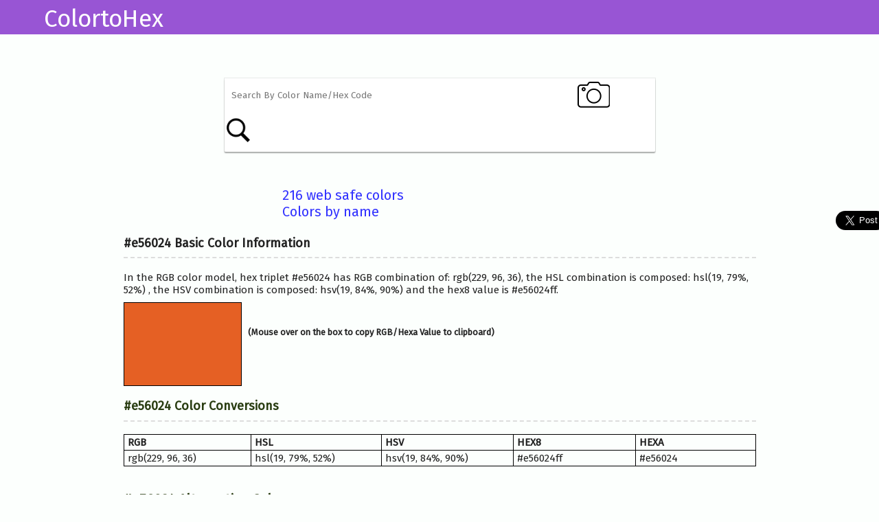

--- FILE ---
content_type: text/html; charset=UTF-8
request_url: https://colortohex.com/colordetails.php?color=E56024
body_size: 7214
content:

<!DOCTYPE html>
<html>
<head>
  <meta charset='utf-8'>
  
  <!--<meta http-equiv="cache-control" content="no-cache, must-revalidate, post-check=0, pre-check=0" />
  <meta http-equiv="cache-control" content="max-age=0" />
  <meta http-equiv="expires" content="0" />
  <meta http-equiv="expires" content="Tue, 01 Jan 1980 1:00:00 GMT" />
  <meta http-equiv="pragma" content="no-cache" />-->

<title>#E56024 hex color</title>
<meta name="description" content="#E56024 hex color code information, schemes, description and conversion in RGB, HSL, HSV, etc." />
<meta property="og:type" content="article" />
<meta property="og:title" content="#E56024 hex color" />
<meta property="og:description" content="#E56024 hex color code information, schemes, description and conversion in RGB, HSL, HSV, CMYK, etc." />
<meta property="og:url" content="http://colortohex.com/colordetails.php?color=E56024" />
<meta property="og:site_name" content="ColortoHex" />

	<link href="https://fonts.googleapis.com/css?family=PT+Sans" rel="stylesheet">
	<link href="https://fonts.googleapis.com/css?family=Fira+Sans" rel="stylesheet">
	<link rel="stylesheet" href="demo/demo.css" type="text/css" media="screen" />
	<link rel="stylesheet" href="css/style.css" type="text/css" media="screen" />
	<link rel="stylesheet" href="css/media.css" type="text/css" media="screen" />
	<script type='text/javascript' src='demo/jquery-1.9.1.js'></script>
	<script type='text/javascript' src='tinycolor.js'></script>
	<script type='text/javascript'>

		function colorChange(color) {
			var tiny = tinycolor(color);

			// var output = [
				// "hex:" + tiny.toHexString(),
				// "hex8:\t" + tiny.toHex8String(),
				// "rgb:\t" + tiny.toRgbString(),
				// "hsl:\t" + tiny.toHslString(),
				// "hsv:\t" + tiny.toHsvString(),
				// "hsv:\t" + tiny.toHsv(),
				// "name:\t" + (tiny.toName() || "none"),
				// "format:\t" + (tiny.getFormat()),
				// "format string:\t" + tiny.toString(),
			// ].join("\n");
			// var hcode = 123;
			// $("#code-output").text(output).css("border-color", tiny.toHexString());
			$("#ctitle").text(tiny.toHexString() + " Basic Color Information");
			$("#cdescription").text("In the RGB color model, hex triplet "+ tiny.toHexString() +" has RGB combination of: "+ tiny.toRgbString() +", the HSL combination is composed: "+tiny.toHslString()+" , the HSV combination is composed: "+tiny.toHsvString()+" and the hex8 value is "+tiny.toHex8String()+".");
			// $("#hsvstring").text(tiny.toHsv());
			
			$("#color-title").text(tiny.toHexString() + " Color Conversions");
			
			$("#cmb-rgb").text(tiny.toRgbString());
			$("#cmb-hsl").text(tiny.toHslString());
			$("#cmb-hsv").text(tiny.toHsvString());
			$("#cmb-hex8").text(tiny.toHex8String());
			$("#cmb-hexa").text(tiny.toHexString());
			
			$("#color-title2").text(tiny.toHexString() + " Alternative Colors");
			
			$("#cmb-light").text("HEX "+tinycolor(color).lighten(20).toHexString());
			$("#cmb-dark").text("HEX "+tinycolor(color).darken(20).toHexString());
			$("#cmb-stau").text("HEX "+tinycolor(color).saturate(20).toHexString());
			$("#cmb-desatu").text("HEX "+tinycolor(color).desaturate(20).toHexString());
			$("#cmb-grayscale").text("HEX "+tinycolor(color).greyscale().toHexString());
			$("#cmb-bright").text("HEX "+tinycolor(color).brighten(20).toHexString());
			
			
			var PageToSendTo = "colordetails.php?color=";
			var MyVariable = tinycolor(color).lighten(20).toHexString();
			if( MyVariable.charAt( 0 ) === '#' )
			myString = MyVariable.slice( 1 );
			var UrlToSend = PageToSendTo + myString;			
			document.getElementById("cmb-light").setAttribute("href",UrlToSend);
			
			var MyVariable2 = tinycolor(color).darken(20).toHexString();
			if( MyVariable2.charAt( 0 ) === '#' )
			myString2 = MyVariable2.slice( 1 );
			var UrlToSend2 = PageToSendTo + myString2;			
			document.getElementById("cmb-dark").setAttribute("href",UrlToSend2);
			
			var MyVariable3 = tinycolor(color).saturate(20).toHexString();
			if( MyVariable3.charAt( 0 ) === '#' )
			myString3 = MyVariable3.slice( 1 );
			var UrlToSend3 = PageToSendTo + myString3;			
			document.getElementById("cmb-stau").setAttribute("href",UrlToSend3);
			
			var MyVariable4 = tinycolor(color).desaturate(20).toHexString();
			if( MyVariable4.charAt( 0 ) === '#' )
			myString4 = MyVariable4.slice( 1 );			
			var UrlToSend4 = PageToSendTo + myString4;			
			document.getElementById("cmb-desatu").setAttribute("href",UrlToSend4);
			
			var MyVariable5 = tinycolor(color).greyscale().toHexString();
			if( MyVariable5.charAt( 0 ) === '#' )
			myString5 = MyVariable5.slice( 1 );				
			var UrlToSend5 = PageToSendTo + myString5;			
			document.getElementById("cmb-grayscale").setAttribute("href",UrlToSend5);
			
			var MyVariable6 = tinycolor(color).brighten(20).toHexString();
			if( MyVariable6.charAt( 0 ) === '#' )
			myString6 = MyVariable6.slice( 1 );				
			var UrlToSend6 = PageToSendTo + myString6;			
			document.getElementById("cmb-bright").setAttribute("href",UrlToSend6);
			
			$(document).ready(function(){
				$("#main-alt-hov-p").addClass(tiny.toRgbString());
			});
			$(document).ready(function(){
				$("#main-alt-hov-p2").addClass(tiny.toHexString());
			});
			
			$(".cmb-light-div").css("background-color",tinycolor(color).lighten(20).toHexString());
			$(".cmb-dark-div").css("background-color",tinycolor(color).darken(20).toHexString());
			$(".cmb-stau-div").css("background-color",tinycolor(color).saturate(20).toHexString());
			$(".cmb-desatu-div").css("background-color",tinycolor(color).desaturate(20).toHexString());
			$(".cmb-grayscale-div").css("background-color",tinycolor(color).greyscale().toHexString());
			$(".cmb-bright-div").css("background-color",tinycolor(color).brighten(20).toHexString());
			

			var filters = $(".color-alter-cont").toggleClass("invisible", !tiny.isValid());

			
			filters.find(".main-alt").css("background-color",
			     tiny.toHexString()
            );
			filters.find(".lighten").css("background-color",
			     tinycolor(color).lighten(20).toHexString()
            );
			filters.find(".darken").css("background-color",
			     tinycolor(color).darken(20).toHexString()
            );
			filters.find(".saturate").css("background-color",
			     tinycolor(color).saturate(20).toHexString()
			 );
			filters.find(".desaturate").css("background-color",
			     tinycolor(color).desaturate(20).toHexString()
			 );
			filters.find(".greyscale").css("background-color",
			     tinycolor(color).greyscale().toHexString()
			 );
			filters.find(".brighten").css("background-color",
			     tinycolor(color).brighten(20).toHexString()
            );

			var allColors = [];
			for (var i in tinycolor.names) {
				allColors.push(i);
			}
			var mostReadable = tinycolor.mostReadable(color, allColors);

			$("#mostReadable").css("background-color",
			     mostReadable.toHexString()
			 );

			 var combines = $("#combine-output").toggleClass("invisible", !tiny.isValid());

			 function colorArrayToHTML(arr) {
			 	return $.map(arr, function(e) {
			     return '<span style="background:'+e.toHexString()+'"></span>'
			 	 }).join('');
			 }

			 var triad = tiny.triad();
			 combines.find(".triad").html(colorArrayToHTML(triad));
			 console.log(triad.map(function(f) {return f.toHexString();}));

			 var tetrad = tiny.tetrad();
			 combines.find(".tetrad").html(colorArrayToHTML(tetrad));

			 var mono = tiny.monochromatic();
			 combines.find(".mono").html(colorArrayToHTML(mono));

			 var analogous = tiny.analogous();
			 combines.find(".analogous").html(colorArrayToHTML(analogous));

			 var splitcomplement = tiny.splitcomplement();
			 combines.find(".sc").html(colorArrayToHTML(splitcomplement));
		}
		
		$(function() {
			// $("#color").bind("keyup change", function() {
				// colorChange($(this).val());
			// });
			// var url_string = "http://www.example.com/t.html?c=red";
			// var url = new URL(url_string);
			// var c = url.searchParams.get("c");
			// colorChange(c);
			// colorChange({r: 150, g: 0, b: 100});
			// console.log(c);
			$("#inputter a").click(function() {
			     $("#color").val($(this).text()).trigger("change");
                return false;
			});
		});
		// window.onload = function() {
			
// };
function myFunction1() 
{
				  var div1 = document.getElementById("main-alt-hov-p");
				  var align = div1.getAttribute("class");      
				  var dummy = document.createElement("input");
				  document.body.appendChild(dummy);
				  dummy.setAttribute('value', align);
				  dummy.select();
				  document.execCommand("copy");
				  document.body.removeChild(dummy);
}
function myFunction2() 
{
				  var div1 = document.getElementById("main-alt-hov-p2");
				  var align = div1.getAttribute("class");      
				  var dummy = document.createElement("input");
				  document.body.appendChild(dummy);
				  dummy.setAttribute('value', align);
				  dummy.select();
				  document.execCommand("copy");
				  document.body.removeChild(dummy);
}
	</script>
<script>
$(document).ready(
    function(){
        $("#main-alt-hov-p").click(function () {
            $("#img-color-hover-p-p1").show();
            $("#main-alt-hov-p").hide();
			
			setTimeout(function() {
				$("#img-color-hover-p-p1").hide();
				$("#main-alt-hov-p").show();
			}, 2000);
        });

    });
</script>
<script>
$(document).ready(
    function(){
        $("#main-alt-hov-p2").click(function () {
            $("#img-color-hover-p-p2").show();
            $("#main-alt-hov-p2").hide();
			
			setTimeout(function() {
				$("#img-color-hover-p-p2").hide();
				$("#main-alt-hov-p2").show();
			}, 2000);
        });

    });
</script>	
<!-- Global site tag (gtag.js) - Google Analytics -->
<script async src="https://www.googletagmanager.com/gtag/js?id=UA-121239601-1"></script>
<script>
 window.dataLayer = window.dataLayer || [];
 function gtag(){dataLayer.push(arguments);}
 gtag('js', new Date());

 gtag('config', 'UA-121239601-1');
</script>
</head>
<style>
#img-color-hover-p-p1
{
	padding-bottom: 9% !important;
	height: 28px !important;
}
@media screen and (min-device-width: 0px) and (max-device-width: 1024px) 
{ 
.footer,.footer2
	{
		position: fixed;
		bottom: 0px;
		left: 0px;
		right: 0px;
		margin-bottom: 0px;
	}
.container2 
{
    margin-top: 6%;
}
}  
  </style>
<body>
<div class="header2">
<p class="header2-logo-text">ColortoHex</p>
</div><link rel="stylesheet" type="text/css" href="css/dropzone.css" />
<script type="text/javascript" src="js/dropzone.js"></script>
<script>
window.onload=function()
{      



//$('input:file')[0].addEventListener("dragenter", do_stuff1, true);
$('.drop_zone')[0].addEventListener("dragenter", do_stuff2, true);

// function do_stuff1() 
// {
    // alert(1);
// }
function do_stuff2() 
{
    //alert(2);
	console.log("Clicked up-pop");
    $(".pop").css({ "display": "block", opacity: 0.7, "width":$(document).width(),"height":$(document).height()});
    $(".pop").show();
}

var url_string = location.href;
			var url = new URL(url_string);
			var c = url.searchParams.get("color");
 colorChange(c);
}
</script>

<script type="text/javascript" src="//code.jquery.com/jquery-2.1.3.js"></script>
<script type="text/javascript">
$(window).load(function(){
$(document).ready(function() 
{
function deselect() 
{
    $(".pop").hide();
}
$(function() 
{
    $("#up-pop").click(function() 
	{
        console.log("Clicked up-pop");
        $(".pop").css({ "display": "block", opacity: 0.7, "width":$(document).width(),"height":$(document).height()});
        $(".pop").show();
    });
    
    $("#close").click(function() {
        deselect();
        return false;
    });
    
    });
});
    });
</script>

<link rel="stylesheet" href="//code.jquery.com/ui/1.12.1/themes/base/jquery-ui.css">
  <script src="https://code.jquery.com/ui/1.12.1/jquery-ui.js"></script>
  <script>
  $( function() {
    var availableTags = [
      "aliceblue",
"antiquewhite",
"aqua",
"aquamarine",
"azure",
"beige",
"bisque",
"black",
"blanchedalmond",
"blue",
"blueviolet",
"brown",
"burlywood",
"cadetblue",
"chartreuse",
"chocolate",
"coral",
"cornflowerblue",
"cornsilk",
"crimson",
"cyan",
"darkblue",
"darkcyan",
"darkgoldenrod",
"darkgray",
"darkgreen",
"darkkhaki",
"darkmagenta",
"darkolivegreen",
"darkorange",
"darkorchid",
"darkred",
"darksalmon",
"darkseagreen",
"darkslateblue",
"darkslategray",
"darkturquoise",
"darkviolet",
"deeppink",
"deepskyblue",
"dimgray",
"dodgerblue",
"feldspar",
"firebrick",
"floralwhite",
"forestgreen",
"fuchsia",
"gainsboro",
"ghostwhite",
"gold",
"goldenrod",
"gray",
"green",
"greenyellow",
"honeydew",
"hotpink",
"indianred",
"indigo",
"ivory",
"khaki",
"lavender",
"lavenderblush",
"lawngreen",
"lemonchiffon",
"lightblue",
"lightcoral",
"lightcyan",
"lightgoldenrodyellow",
"lightgrey",
"lightgreen",
"lightpink",
"lightsalmon"		,
"lightseagreen",
"lightskyblue",
"lightslateblue",
"lightslategray",
"lightsteelblue",
"lightyellow",
"lime",
"limegreen",
"linen",
"magenta",
"maroon",
"mediumaquamarine",
"mediumblue",
"mediumorchid",
"mediumpurple",
"mediumseagreen",
"mediumslateblue"		,
"mediumspringgreen",
"mediumturquoise",
"mediumvioletred",
"midnightblue",
"mintcream",
"mistyrose",
"moccasin",
"navajowhite",
"navy",
"oldlace",
"olive",
"olivedrab",
"orange",
"orangered",
"orchid",
"palegoldenrod",
"palegreen",
"paleturquoise",
"palevioletred",
"papayawhip",
"peachpuff",
"peru",
"pink",
"plum",
"powderblue",
"purple",
"red",
"rosybrown",
"royalblue",
"saddlebrown",
"salmon",
"sandybrown",
"seagreen",
"seashell",
"sienna",
"silver",
"skyblue",
"slateblue",
"slategray",
"snow",
"springgreen",
"steelblue",
"tan",
"teal",
"thistle",
"tomato",
"turquoise",
"violet",
"violetred",
"wheat",
"white",
"whitesmoke",
"yellow",
"yellowgreen",
"f0f8ff",
"faebd7",
"00ffff",
"7fffd4",
"f0ffff",
"f5f5dc",
"ffe4c4",
"000000",
"ffebcd",
"0000ff",
"8a2be2",
"a52a2a",
"deb887",
"5f9ea0",
"7fff00",
"d2691e",
"ff7f50",
"6495ed",
"fff8dc",
"dc143c",
"00ffff",
"00008b",
"008b8b",
"b8860b",
"a9a9a9",
"006400",
"bdb76b",
"8b008b",
"556b2f",
"ff8c00",
"9932cc",
"8b0000",
"e9967a",
"8fbc8f",
"483d8b",
"2f4f4f",
"00ced1",
"9400d3",
"ff1493",
"00bfff",
"696969",
"1e90ff",
"d19275",
"b22222",
"fffaf0",
"228b22",
"ff00ff",
"dcdcdc",
"f8f8ff",
"ffd700",
"daa520",
"808080",
"008000",
"adff2f",
"f0fff0",
"ff69b4",
"cd5c5c",
"4b0082",
"fffff0",
"f0e68c",
"e6e6fa",
"fff0f5",
"7cfc00",
"fffacd",
"add8e6",
"f08080",
"e0ffff",
"fafad2",
"d3d3d3",
"90ee90",
"ffb6c1",
"ffa07a",
"20b2aa",
"87cefa",
"8470ff",
"778899",
"b0c4de",
"ffffe0",
"00ff00",
"32cd32",
"faf0e6",
"ff00ff",
"800000",
"66cdaa",
"0000cd",
"ba55d3",
"9370d8",
"3cb371",
"7b68ee",
"00fa9a",
"48d1cc",
"c71585",
"191970",
"f5fffa",
"ffe4e1",
"ffe4b5",
"ffdead",
"000080",
"fdf5e6",
"808000",
"6b8e23",
"ffa500",
"ff4500",
"da70d6",
"eee8aa",
"98fb98",
"afeeee",
"d87093",
"ffefd5",
"ffdab9",
"cd853f",
"ffc0cb",
"dda0dd",
"b0e0e6",
"800080",
"ff0000",
"bc8f8f",
"4169e1",
"8b4513",
"fa8072",
"f4a460",
"2e8b57",
"fff5ee",
"a0522d",
"c0c0c0",
"87ceeb",
"6a5acd",
"708090",
"fffafa",
"00ff7f",
"4682b4",
"d2b48c",
"008080",
"d8bfd8",
"ff6347",
"40e0d0",
"ee82ee",
"d02090",
"f5deb3",
"ffffff",
"f5f5f5",
"ffff00",
"9acd32",
"#f0f8ff",
"#faebd7",
"#00ffff",
"#7fffd4",
"#f0ffff",
"#f5f5dc",
"#ffe4c4",
"#000000",
"#ffebcd",
"#0000ff",
"#8a2be2",
"#a52a2a",
"#deb887",
"#5f9ea0",
"#7fff00",
"#d2691e",
"#ff7f50",
"#6495ed",
"#fff8dc",
"#dc143c",
"#00ffff",
"#00008b",
"#008b8b",
"#b8860b",
"#a9a9a9",
"#006400",
"#bdb76b",
"#8b008b",
"#556b2f",
"#ff8c00",
"#9932cc",
"#8b0000",
"#e9967a",
"#8fbc8f",
"#483d8b",
"#2f4f4f",
"#00ced1",
"#9400d3",
"#ff1493",
"#00bfff",
"#696969",
"#1e90ff",
"#d19275",
"#b22222",
"#fffaf0",
"#228b22",
"#ff00ff",
"#dcdcdc",
"#f8f8ff",
"#ffd700",
"#daa520",
"#808080",
"#008000",
"#adff2f",
"#f0fff0",
"#ff69b4",
"#cd5c5c",
"#4b0082",
"#fffff0",
"#f0e68c",
"#e6e6fa",
"#fff0f5",
"#7cfc00",
"#fffacd",
"#add8e6",
"#f08080",
"#e0ffff",
"#fafad2",
"#d3d3d3",
"#90ee90",
"#ffb6c1",
"#ffa07a",
"#20b2aa",
"#87cefa",
"#8470ff",
"#778899",
"#b0c4de",
"#ffffe0",
"#00ff00",
"#32cd32",
"#faf0e6",
"#ff00ff",
"#800000",
"#66cdaa",
"#0000cd",
"#ba55d3",
"#9370d8",
"#3cb371",
"#7b68ee",
"#00fa9a",
"#48d1cc",
"#c71585",
"#191970",
"#f5fffa",
"#ffe4e1",
"#ffe4b5",
"#ffdead",
"#000080",
"#fdf5e6",
"#808000",
"#6b8e23",
"#ffa500",
"#ff4500",
"#da70d6",
"#eee8aa",
"#98fb98",
"#afeeee",
"#d87093",
"#ffefd5",
"#ffdab9",
"#cd853f",
"#ffc0cb",
"#dda0dd",
"#b0e0e6",
"#800080",
"#ff0000",
"#bc8f8f",
"#4169e1",
"#8b4513",
"#fa8072",
"#f4a460",
"#2e8b57",
"#fff5ee",
"#a0522d",
"#c0c0c0",
"#87ceeb",
"#6a5acd",
"#708090",
"#fffafa",
"#00ff7f",
"#4682b4",
"#d2b48c",
"#008080",
"#d8bfd8",
"#ff6347",
"#40e0d0",
"#ee82ee",
"#d02090",
"#f5deb3",
"#ffffff",
"#f5f5f5",
"#ffff00",
"#9acd32"
    ];
    $( "#tags" ).autocomplete({
      source: availableTags
    });
  } );
  </script>
  <style>
  .search-text
  {	 
	  padding: 2px;
	  padding-left: 10px;
  }
  .menu-div
  {
	  margin-top: 0px;
  }
  </style>

<div class="container">	
	<div class="main-search">
		<form action="" method="POST"  enctype="multipart/form-data">
		<div class="search-input">
			<input type="text" name="searchtext" placeholder="Search By Color Name/Hex Code" class="search-text" required pattern="^#?[a-zA-Z0-9]+$" id="tags"/>
		</div>
		<div class="camera-part">
			<a href="javascript:void(0)" id="up-pop">
			<!--<img src="siteimages/camera.png" alt="Camera">-->
			</a>
		</div>	
		<div class="submit-btn">
			<input type="submit" name="search" value="" class="sub-btn"/>
		</div>
		</form>		
	</div>
	
	
</div>


<div class="container2">	
		  <div class="parent">
				<div class="messagepop pop">					
					<div class="file_upload">
						<form action="file_upload.php" class="dropzone">
							<div class="dz-message needsclick">
								<strong>Drop files here or click to upload.</strong><br />
							</div>
							
						</form>		
					</div>	
					<div class="popupbtn">						
							 <a href="javascript:void(0)" id="close"><img src="siteimages/close.png" alt="Camera"></a>
					 </div>					
				</div>
			</div>
			</div><div class="menu-div">
	<ul class="menu-ul">
		<li><a href="websafecolors.php">216 web safe colors</a></li>
		<li><a href="colorsbyname.php">Colors by name</a></li>
	</ul>
</div>    <div id="container" class="drop_zone">
	
	<div id='demo'>
	<!--<div id='inputter'>
        <p>
            Enter a color: <input type="text" placeholder="any color." id='color' />
        </p>	   
	</div>

	<div id='code-output'></div>-->
	<div id="hex-code">
	 <p id="ctitle"></p>
	 <p id="cdescription"></p>
	 <!--<p id="hsvstring"></p>-->
	</div>
	
	<div class="color-alter-cont">
		<div class="main-alt">
			<div class="main-alt-hov">
				<p id="main-alt-hov-p" onclick="myFunction1()">Copy RGB
					<p id="img-color-hover-p-p1" style="display:none;color:#fff;">Copied!</p>
				</p>
				<p id="main-alt-hov-p2" onclick="myFunction2()">Copy Hex
					<p id="img-color-hover-p-p2" style="display:none;color:#fff;">Copied!</p>
				</p>
			</div>
		</div>
		<p class="info-text">(Mouse over on the box to copy RGB/Hexa Value to clipboard)</p>
		<p class="info-text2" style="display: none;">(Click on the box to copy RGB/Hexa Value to clipboard)</p>
	</div>
	
	<div class="color-details-container">
		<h2 id="color-title"></h2>
		<table class="color-details-container-table">
		  <tr>
			<th>RGB</th>
			<th>HSL</th> 
			<th>HSV</th>
			<th>HEX8</th>
			<th>HEXA</th>
		  </tr>
		  <tr>
			<td id="cmb-rgb"></td>
			<td id="cmb-hsl"></td> 
			<td id="cmb-hsv"></td>
			<td id="cmb-hex8"></td>
			<td id="cmb-hexa"></td>
		  </tr>
		</table>
	</div>		
	
	<div class="color-details-container">
		<h2 id="color-title2"></h2>
		<!--<table class="color-details-container-table">
		  <tr>
			<th>Lighten</th>
			<th>Darken</th> 
			<th>Saturate</th>
			<th>Desaturate</th>
			<th>Greyscale</th>
			<th>Brighten</th>
		  </tr>
		  <tr>
			<td><a href="" id="cmb-light"></a><br><div class="cmb-light-div"></div></td>
			<td><a href="" id="cmb-dark"></a><br><div class="cmb-dark-div"></div></td> 
			<td><a href="" id="cmb-stau"></a><br><div class="cmb-stau-div"></div></td>
			<td><a href="" id="cmb-desatu"></a><br><div class="cmb-desatu-div"></div></td>
			<td><a href="" id="cmb-grayscale"></a><br><div class="cmb-grayscale-div"></div></td>
			<td><a href="" id="cmb-bright"></a><br><div class="cmb-bright-div"></div></td>
		  </tr>
		</table>-->
		<div class="main-alt-color-cont">
			<div class="main-alt-color">
				<h2 class="alt-color-title">Lighten</h2>
				<div class="cmb-light-div"></div>
				<a href="" id="cmb-light"></a>
			</div>
			<div class="main-alt-color">
				<h2 class="alt-color-title">Darken</h2>
				<div class="cmb-dark-div"></div>
				<a href="" id="cmb-dark"></a>
			</div>
			<div class="main-alt-color">
				<h2 class="alt-color-title">Saturate</h2>
				<div class="cmb-stau-div"></div>
				<a href="" id="cmb-stau"></a>
			</div>
			<div class="main-alt-color">
				<h2 class="alt-color-title">Desaturate</h2>
				<div class="cmb-desatu-div"></div>
				<a href="" id="cmb-desatu"></a>
			</div>
			<div class="main-alt-color">
				<h2 class="alt-color-title">Greyscale</h2>
				<div class="cmb-grayscale-div"></div>
				<a href="" id="cmb-grayscale"></a>
			</div>
			<div class="main-alt-color">
				<h2 class="alt-color-title">Brighten</h2>
				<div class="cmb-bright-div"></div>
				<a href="" id="cmb-bright"></a>
			</div>
		</div>
	</div>

	<!--<div id='filter-output'>
	   <table>
	       <tr>
	           <th>Lighten</th>
	           <td><div class='lighten'></div></td>
	       </tr>
	       <tr>
	           <th>Darken</th>
	           <td><div class='darken'></div></td>
	       </tr>
	       <tr>
	           <th>Saturate</th>
	           <td><div class='saturate'></div></td>
	       </tr>
	       <tr>
	           <th>Desaturate</th>
	           <td><div class='desaturate'></div></td>
	       </tr>
	       <tr>
	           <th>Greyscale</th>
	           <td><div class='greyscale'></div></td>
	       </tr>
	       <tr>
	           <th>Brighten</th>
	           <td><div class='brighten'></div></td>
	       </tr>
	       <tr>
	           <th>Most Readable</th>
	           <td><div id='mostReadable'></div></td>
	       </tr>
	   </table>
    </div>

	<div id='combine-output'>
	   <table>
	       <tr>
	           <th>Triad</th> <td><div class='triad'></div></td>
	       </tr>
	       <tr>
	           <th>Tetrad</th> <td><div class='tetrad'></div></td>
	       </tr>
	       <tr>
	           <th>Monochromatic</th> <td><div class='mono'></div></td>
	       </tr>
	       <tr>
	           <th>Analogous</th> <td><div class='analogous'></div></td>
	       </tr>
	       <tr>
	           <th>Split Complements</th> <td><div class='sc'></div></td>
	       </tr>
	   </table>
    </div>-->
	</div>


	

  </div> 
<div class="footer2">
		<p class="copy-ri1">Copyrights © 2018 <a href="http://appyogi.com/" target="_blank">Appyogi Softwares</a></p>
		<!--<p class="copy-ri">Powered By <a href="http://appyogi.com/" target="_blank">Appyogi Softwares</a></p>-->
		<div class="footer-men">
			<ul class="f-men-ul">
				<li><a href="privacy.php">Privacy</a></li>
				<li>|</li>
				<li><a href="terms.php">Terms</a></li>
				<li>|</li>
				<li><a href="sitemap.xml">Sitemap</a></li>
			</ul>
		</div>
</div>  
<!--<div class="share-support">
	<ul class="share-ul">
		<li><a href="https://www.facebook.com/sharer/sharer.php?u=https://www.colorhexa.com/" id="fb"><span>Facebook</span></a></li>
		<li><a href="" id="tw"></a></li>
		<li><a href="" id="gp"></a></li>
	</ul>
</div>-->
<div class="social-share">
<div id="fb">
<div class="fb-share-button" data-href="https://www.colortohex.com/" data-layout="button_count" data-size="large" data-mobile-iframe="false"><a target="_blank" href="https://www.facebook.com/sharer/sharer.php?u=http%3A%2F%2Fcolortohex.com%2F&amp;src=sdkpreparse" class="fb-xfbml-parse-ignore">Share</a></div>
</div>

<div id="tw">
<a href="https://twitter.com/share?ref_src=twsrc%5Etfw" class="twitter-share-button" data-size="large" data-text="ColortoHex Encyclopedia : conversion and information." data-url="https://www.colortohex.com/" data-hashtags="ColortoHex" data-lang="en" data-show-count="false">Tweet</a><script async src="https://platform.twitter.com/widgets.js" charset="utf-8"></script>
</div>

<div id="gp">
<!-- Place this tag in your head or just before your close body tag. -->
<script src="https://apis.google.com/js/platform.js" async defer></script>

<!-- Place this tag where you want the share button to render. -->
<div class="g-plus" data-action="share" data-width="84" data-height="24" data-href="https://www.colortohex.com/"></div>
</div>

</div>

<div id="fb-root"></div>
<script>(function(d, s, id) {
  var js, fjs = d.getElementsByTagName(s)[0];
  if (d.getElementById(id)) return;
  js = d.createElement(s); js.id = id;
  js.src = 'https://connect.facebook.net/en_GB/sdk.js#xfbml=1&version=v3.0';
  fjs.parentNode.insertBefore(js, fjs);
}(document, 'script', 'facebook-jssdk'));</script>
</body>
</html>

--- FILE ---
content_type: text/html; charset=utf-8
request_url: https://accounts.google.com/o/oauth2/postmessageRelay?parent=https%3A%2F%2Fcolortohex.com&jsh=m%3B%2F_%2Fscs%2Fabc-static%2F_%2Fjs%2Fk%3Dgapi.lb.en.2kN9-TZiXrM.O%2Fd%3D1%2Frs%3DAHpOoo_B4hu0FeWRuWHfxnZ3V0WubwN7Qw%2Fm%3D__features__
body_size: 158
content:
<!DOCTYPE html><html><head><title></title><meta http-equiv="content-type" content="text/html; charset=utf-8"><meta http-equiv="X-UA-Compatible" content="IE=edge"><meta name="viewport" content="width=device-width, initial-scale=1, minimum-scale=1, maximum-scale=1, user-scalable=0"><script src='https://ssl.gstatic.com/accounts/o/2580342461-postmessagerelay.js' nonce="o4wdysjXgslbZpvQirS0Qw"></script></head><body><script type="text/javascript" src="https://apis.google.com/js/rpc:shindig_random.js?onload=init" nonce="o4wdysjXgslbZpvQirS0Qw"></script></body></html>

--- FILE ---
content_type: text/css
request_url: https://colortohex.com/css/media.css
body_size: 1840
content:
@media screen and (min-device-width: 0px) and (max-device-width: 1024px) 
{ 
body
{
	overflow-x: hidden;
}
.header2
{
	height: 100px;
}
p.header2-logo-text
{
	font-size: 50px;
	padding-top: 2%;
}
.search-input 
{
    width: 73%;
}
.camera-part 
{
	width: 12%;
}
a#up-pop 
{
    background: url(../siteimages/camera96.png) no-repeat;
    display: inline-block;
    width: 96px;
    height: 96px;
}
.sub-btn
{
    background: url(../siteimages/search100.png) no-repeat;
    display: inline-block;
    width: 100px;
    height: 100px;
}
.img-container 
{
    margin-bottom: 5%;
}
.img-main-color-cont
{
	width: 100%;
	margin-left: 2%;
}
p.index-info
{
	font-size: 45px;
	width: 90%;
}
h2#color-title3
{
	font-size: 42px;
    margin-left: 2%;
    width: 100%;
}
.img-color-cont-main-div
{
	width: 32%;
	height: 260px;
}
.img-color-cont
{
	width: 100%;
	height: 260px;
}
.img-color-hover
{
	width: 100%;
}
#rgb-val-1, #hex-val-1, #rgb-val-2, #hex-val-2, #rgb-val-3, #hex-val-3, #rgb-val-4, #hex-val-4, #rgb-val-5, #hex-val-5, #rgb-val-6, #hex-val-6, #rgb-val-7, #hex-val-7, #rgb-val-8, #hex-val-8, #rgb-val-9, #hex-val-9, #rgb-val-10, #hex-val-10, #rgb-val-11, #hex-val-11, #rgb-val-12, #hex-val-12, #rgb-val-13, #hex-val-13, #rgb-val-14, #hex-val-14, #rgb-val-15, #hex-val-15, #rgb-val-16, #hex-val-16, #rgb-val-17, #hex-val-17, #rgb-val-18, #hex-val-18, #rgb-val-19, #hex-val-19, #rgb-val-20, #hex-val-20
{
	font-size: 36px;
}
.heex2
{
	width: 69% !important;
}
p.img-color-rgb
{
	width: 100%;
	font-size: 36px;
}
.ui-menu .ui-menu-item-wrapper 
{
    font-size: 40px;
}
ul#ui-id-1 
{
    height: 320px !important;
}
p#img-color-hover-p1,p#img-color-hover-p2,p#img-color-hover-p3,p#img-color-hover-p4,p#img-color-hover-p5,p#img-color-hover-p6,p#img-color-hover-p7,p#img-color-hover-p8,p#img-color-hover-p9,p#img-color-hover-p10,p#img-color-hover-p11,p#img-color-hover-p12,p#img-color-hover-p13,p#img-color-hover-p14,p#img-color-hover-p15,p#img-color-hover-p16,p#img-color-hover-p17,p#img-color-hover-p18,p#img-color-hover-p19,p#img-color-hover-p20
{
	font-size: 40px;
	padding-bottom: 24%;
	line-height: 46px;
}
p#img-color-hover-p-p1, p#img-color-hover-p-p2, p#img-color-hover-p-p3, p#img-color-hover-p-p4, p#img-color-hover-p-p5, p#img-color-hover-p-p6, p#img-color-hover-p-p7, p#img-color-hover-p-p8, p#img-color-hover-p-p9, p#img-color-hover-p-p10, p#img-color-hover-p-p11, p#img-color-hover-p-p12, p#img-color-hover-p-p13, p#img-color-hover-p-p14, p#img-color-hover-p-p15, p#img-color-hover-p-p16, p#img-color-hover-p-p17, p#img-color-hover-p-p18, p#img-color-hover-p-p19, p#img-color-hover-p-p20
{
	font-size: 40px;
	padding-bottom: 24%;
	line-height: 46px;
}
p#img-color-hover-p21,p#img-color-hover-p22,p#img-color-hover-p23,p#img-color-hover-p24,p#img-color-hover-p25,p#img-color-hover-p26,p#img-color-hover-p27,p#img-color-hover-p28,p#img-color-hover-p29,p#img-color-hover-p30,p#img-color-hover-p31,p#img-color-hover-p32,p#img-color-hover-p33,p#img-color-hover-p34,p#img-color-hover-p35,p#img-color-hover-p36,p#img-color-hover-p37,p#img-color-hover-p38,p#img-color-hover-p39,p#img-color-hover-p40
{
	font-size: 40px;
	padding-bottom: 23%;
	line-height: 46px;
}
p#img-color-hover-p-p21, p#img-color-hover-p-p22, p#img-color-hover-p-p23, p#img-color-hover-p-p24, p#img-color-hover-p-p25, p#img-color-hover-p-p26, p#img-color-hover-p-p27, p#img-color-hover-p-p28, p#img-color-hover-p-p29, p#img-color-hover-p-p30, p#img-color-hover-p-p31, p#img-color-hover-p-p32, p#img-color-hover-p-p33, p#img-color-hover-p-p34, p#img-color-hover-p-p35, p#img-color-hover-p-p36, p#img-color-hover-p-p37, p#img-color-hover-p-p38, p#img-color-hover-p-p39, p#img-color-hover-p-p40
{
	font-size: 40px;
	padding-bottom: 23%;
	line-height: 46px;
}
.img-container
{
	width: 95%;
}
.footer2
{
	height: 80px;
}
.footer-men
{
	width: 40% !important;
}
ul.f-men-ul
{
	padding-left: 2%;
	padding-top: 5%;
	width: 100% !important;
}

ul.f-men-ul li
{
	font-size: 30px !important;
}

ul.f-men-ul li a
{
	font-size: 30px !important;
}
p.copy-ri1
{
	font-size: 30px;
    padding-left: 2%;
	padding-top: 2%;
}
p.copy-ri
{
	font-size: 26px;
    padding-left: 4%;
	padding-top: 2%;	
	float: left;
}
.copy-ri1 a, p.copy-ri a
{
	font-size: 28px;
}
/* Coomon Serach Box */
.container
{
	width: 90%;
	height: 150px;
}
.container2 
{
    width: 94%;
    margin-top: 6%;
    margin-left: 3%;
}
.parent
{
	bottom: 228px;
}
.messagepop
{
	height: 142px !important;
}
.dz-message.needsclick strong 
{
    font-size: 42px;
    line-height: 100px;
}
.search-input 
{
    width: 70%;
}
.search-text 
{
	height: 150px;
    font-size: 40px;
}
.camera-part 
{
	width: 12.9%;
	padding-top: 4%;
}
.submit-btn
{
	padding-top: 27px;
}
/* Common Search Box End */
#container
{
	width: 88%;
}
#demo
{
	width: 100%;
}
#ctitle
{
	font-size: 50px;
	margin-top: 5%;
}
#cdescription 
{
    font-size: 38px;
}
.main-alt
{
	width: 300px;
	height: 260px;
}
.color-alter-cont 
{
    margin-top: 5%;
    margin-bottom: 5%;
}
.info-text
{
	display: none !important;
}
.info-text2
{
	display: block !important;
    font-size: 30px !important;
    width: 60%;
    height: auto;
    display: table;
    float: left;
    padding-top: 10%;
    padding-left: 4%;
    font-weight: bold;
	font-family: 'Fira Sans', sans-serif;
}
.main-alt-hov 
{
    width: 100%;
    height: 260px;
}
.color-details-container
{
	margin-bottom: 5%;
}
h2#color-title
{
	font-size: 50px;
}
.color-details-container-table th,.color-details-container-table tr
{
	font-size: 25px;
}
h2#color-title2
{
	font-size: 50px;
}
h2.alt-color-title
{
	font-size: 40px;
}
.main-alt-color-cont a 
{
    font-size: 27px;
}
.main-alt-color
{
	width: 32%;
	height: 200px;
}
.cmb-light-div, .cmb-dark-div, .cmb-stau-div, .cmb-desatu-div, .cmb-grayscale-div, .cmb-bright-div
{
	width: 100%;
	height: 200px;
}
.main-alt-color-cont 
{
    margin-bottom: 5%;
}
p#main-alt-hov-p
{
	font-size: 30px;
	padding-top: 15%;
    padding-bottom: 18%;
}
p#main-alt-hov-p2
{
	padding-top: 15%;
    padding-bottom: 17%;
	font-size: 30px;
}
.dropzone .dz-preview
{
	height: 150px !important;
}
.dropzone .dz-preview .dz-image
{
	width: 200px !important;
	height: 144px !important;
}
.dropzone .dz-preview .dz-image img 
{
    display: block;
    width: 200px !important;
    height: 160px !important;
}
.dropzone .dz-preview .dz-error-message
{
	top: 150px !important;
}
.menu-div
{
	width: 100% !important;
}
ul.menu-ul 
{
    padding-left: 9%;
	width: 100%;
    height: auto;
    display: table;
}
ul.menu-ul li 
{
    padding-left: 5% !important;
    padding-bottom: 2% !important;
    /*float: none !important;*/
	padding-right: 5% !important;
}
ul.menu-ul li a
{
	font-size: 35px !important;
}
.menu-div2
{
	width: 100% !important;
}
ul.menu-ul2
{
    padding-left: 9%;
	width: 100%;
    height: auto;
    display: table;
	margin-bottom: 5%;
}
ul.menu-ul2 li 
{
    padding-left: 5% !important;
    padding-bottom: 2% !important;
	padding-right: 5% !important;
}
ul.menu-ul2 li a
{
	font-size: 35px !important;
}
.colors-display-table
{
	width: 88% !important;
	margin-bottom: 15% !important;
}
.mob
{
	display: none !important;
}
.color-list th
{
	font-size: 50px;
}
.color-list td
{
	font-size: 50px;
}
.c-name 
{
    padding: 18px !important;
    width: 20% !important;
}
.color-list tr td:nth-child(2), .color-list tr th:nth-child(2) 
{
    padding-left: 7% !important;
}
.color-list 
{
    border-spacing: 0 22px !important;
}
.pp-main-title
{
	font-size: 50px;
}
.pp-subtitle
{
	font-size: 45px !important;
}
p.pp-para 
{
    line-height: 55px;
    font-size: 35px;
	padding-left: 2%;
}
.social-share
{
	display: none;
}
}

@media screen and (min-device-width: 1910px) and (max-device-width: 4000px) 
{ 
.social-share 
{
    background: 0 0 !important;
    border-radius: 3px !important;
    box-shadow: initial !important;
    margin-top: 0 !important;
    padding: 0 !important;
    position: fixed !important;
    right: 3% !important;
    top: 378px !important;
    width: 90px !important;
    z-index: 20 !important;
    float: right !important;
}
}